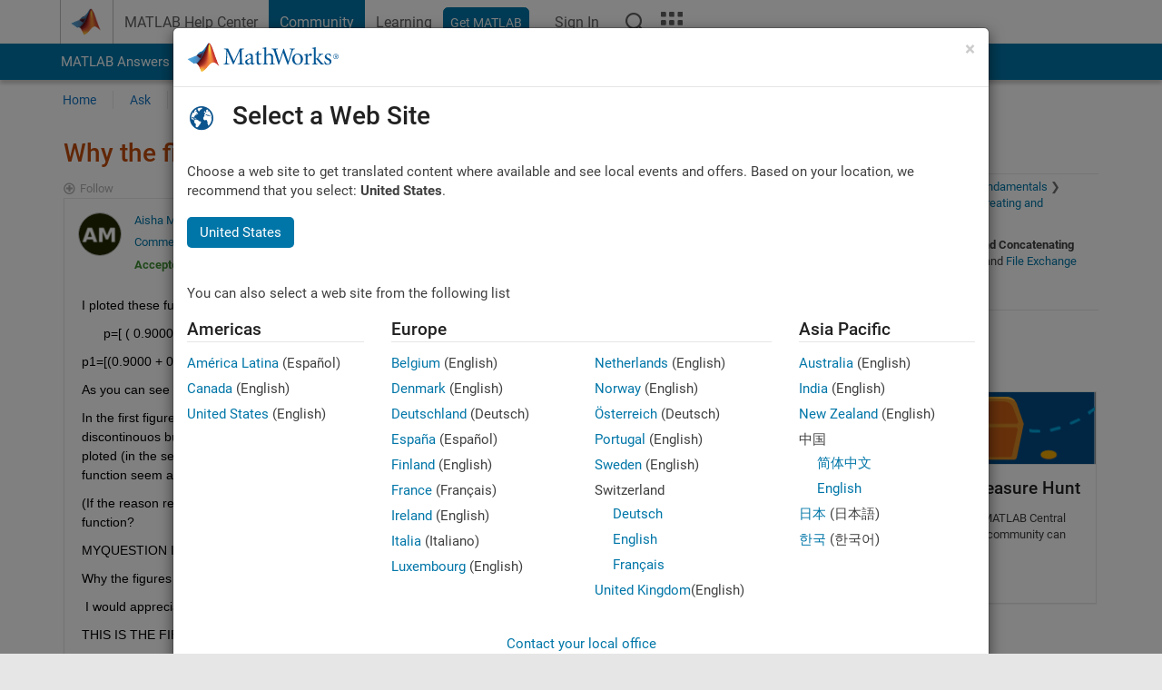

--- FILE ---
content_type: application/x-javascript;charset=utf-8
request_url: https://smetrics.mathworks.com/id?d_visid_ver=5.2.0&d_fieldgroup=A&mcorgid=B1441C8B533095C00A490D4D%40AdobeOrg&mid=02203917988906378412138303349733050483&ts=1769353441058
body_size: -33
content:
{"mid":"02203917988906378412138303349733050483"}